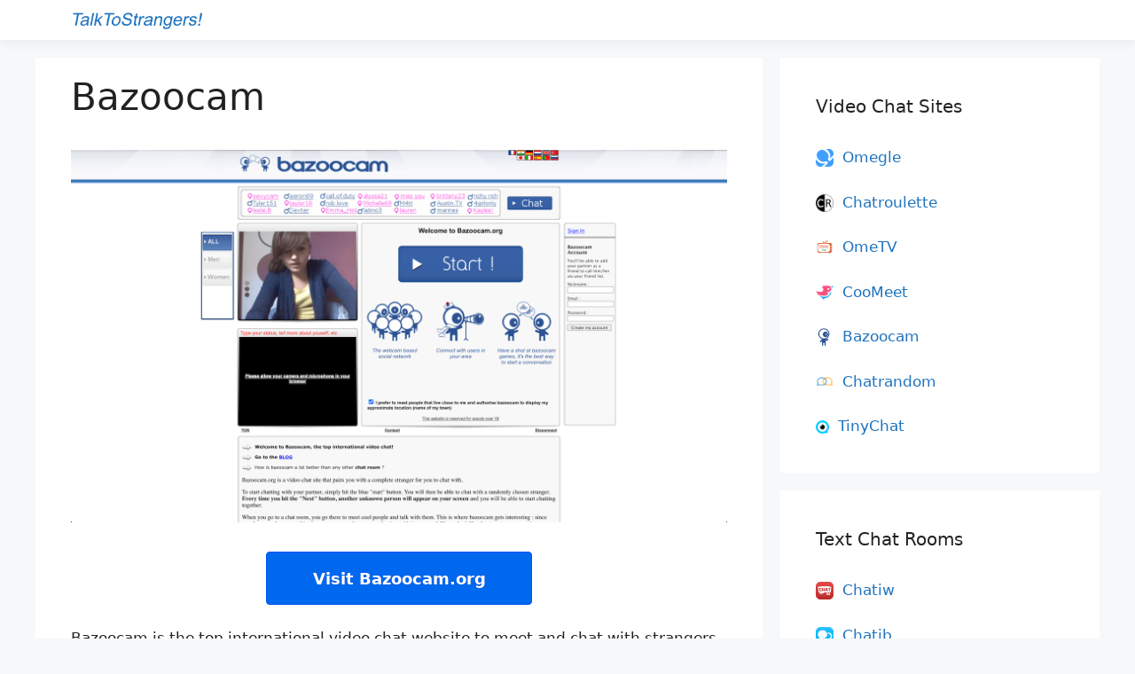

--- FILE ---
content_type: text/html; charset=UTF-8
request_url: https://talktostrangers.uno/bazoocam/
body_size: 12324
content:
<!DOCTYPE html>
<html lang="en-US">
<head>
	<meta charset="UTF-8">
	<meta name='robots' content='index, follow, max-image-preview:large, max-snippet:-1, max-video-preview:-1' />
<meta name="viewport" content="width=device-width, initial-scale=1">
	<!-- This site is optimized with the Yoast SEO plugin v22.6 - https://yoast.com/wordpress/plugins/seo/ -->
	<title>Bazoocam - Talk to Strangers</title>
	<meta name="description" content="Bazoocam is the top international video chat website to meet and chat with strangers that live close to you. It is 100% free and doesn&#039;t require registration." />
	<link rel="canonical" href="https://talktostrangers.uno/bazoocam/" />
	<meta property="og:locale" content="en_US" />
	<meta property="og:type" content="article" />
	<meta property="og:title" content="Bazoocam - Talk to Strangers" />
	<meta property="og:description" content="Bazoocam is the top international video chat website to meet and chat with strangers that live close to you. It is 100% free and doesn&#039;t require registration." />
	<meta property="og:url" content="https://talktostrangers.uno/bazoocam/" />
	<meta property="og:site_name" content="Talk to Strangers" />
	<meta property="article:modified_time" content="2023-06-06T19:50:25+00:00" />
	<meta property="og:image" content="http://talktostrangers.uno/wp-content/uploads/2020/08/Bazoocam.png" />
	<meta name="twitter:card" content="summary_large_image" />
	<meta name="twitter:label1" content="Est. reading time" />
	<meta name="twitter:data1" content="3 minutes" />
	<script type="application/ld+json" class="yoast-schema-graph">{"@context":"https://schema.org","@graph":[{"@type":"WebPage","@id":"https://talktostrangers.uno/bazoocam/","url":"https://talktostrangers.uno/bazoocam/","name":"Bazoocam - Talk to Strangers","isPartOf":{"@id":"https://talktostrangers.uno/#website"},"primaryImageOfPage":{"@id":"https://talktostrangers.uno/bazoocam/#primaryimage"},"image":{"@id":"https://talktostrangers.uno/bazoocam/#primaryimage"},"thumbnailUrl":"http://talktostrangers.uno/wp-content/uploads/2020/08/Bazoocam.png","datePublished":"2023-04-10T17:36:36+00:00","dateModified":"2023-06-06T19:50:25+00:00","description":"Bazoocam is the top international video chat website to meet and chat with strangers that live close to you. It is 100% free and doesn't require registration.","breadcrumb":{"@id":"https://talktostrangers.uno/bazoocam/#breadcrumb"},"inLanguage":"en-US","potentialAction":[{"@type":"ReadAction","target":["https://talktostrangers.uno/bazoocam/"]}]},{"@type":"ImageObject","inLanguage":"en-US","@id":"https://talktostrangers.uno/bazoocam/#primaryimage","url":"https://talktostrangers.uno/wp-content/uploads/2020/08/Bazoocam.png","contentUrl":"https://talktostrangers.uno/wp-content/uploads/2020/08/Bazoocam.png","width":1500,"height":852},{"@type":"BreadcrumbList","@id":"https://talktostrangers.uno/bazoocam/#breadcrumb","itemListElement":[{"@type":"ListItem","position":1,"name":"Home","item":"https://talktostrangers.uno/"},{"@type":"ListItem","position":2,"name":"Bazoocam"}]},{"@type":"WebSite","@id":"https://talktostrangers.uno/#website","url":"https://talktostrangers.uno/","name":"Talk to Strangers","description":"","publisher":{"@id":"https://talktostrangers.uno/#organization"},"potentialAction":[{"@type":"SearchAction","target":{"@type":"EntryPoint","urlTemplate":"https://talktostrangers.uno/?s={search_term_string}"},"query-input":"required name=search_term_string"}],"inLanguage":"en-US"},{"@type":"Organization","@id":"https://talktostrangers.uno/#organization","name":"Talk to Strangers","url":"https://talktostrangers.uno/","logo":{"@type":"ImageObject","inLanguage":"en-US","@id":"https://talktostrangers.uno/#/schema/logo/image/","url":"https://talktostrangers.uno/wp-content/uploads/2023/08/Talk-To-Strangers.png","contentUrl":"https://talktostrangers.uno/wp-content/uploads/2023/08/Talk-To-Strangers.png","width":"946","height":"122","caption":"Talk to Strangers"},"image":{"@id":"https://talktostrangers.uno/#/schema/logo/image/"}}]}</script>
	<!-- / Yoast SEO plugin. -->


<link rel="alternate" type="application/rss+xml" title="Talk to Strangers &raquo; Feed" href="https://talktostrangers.uno/feed/" />
<link rel="alternate" type="application/rss+xml" title="Talk to Strangers &raquo; Comments Feed" href="https://talktostrangers.uno/comments/feed/" />
<script>
window._wpemojiSettings = {"baseUrl":"https:\/\/s.w.org\/images\/core\/emoji\/14.0.0\/72x72\/","ext":".png","svgUrl":"https:\/\/s.w.org\/images\/core\/emoji\/14.0.0\/svg\/","svgExt":".svg","source":{"concatemoji":"https:\/\/talktostrangers.uno\/wp-includes\/js\/wp-emoji-release.min.js?ver=6.3.7"}};
/*! This file is auto-generated */
!function(i,n){var o,s,e;function c(e){try{var t={supportTests:e,timestamp:(new Date).valueOf()};sessionStorage.setItem(o,JSON.stringify(t))}catch(e){}}function p(e,t,n){e.clearRect(0,0,e.canvas.width,e.canvas.height),e.fillText(t,0,0);var t=new Uint32Array(e.getImageData(0,0,e.canvas.width,e.canvas.height).data),r=(e.clearRect(0,0,e.canvas.width,e.canvas.height),e.fillText(n,0,0),new Uint32Array(e.getImageData(0,0,e.canvas.width,e.canvas.height).data));return t.every(function(e,t){return e===r[t]})}function u(e,t,n){switch(t){case"flag":return n(e,"\ud83c\udff3\ufe0f\u200d\u26a7\ufe0f","\ud83c\udff3\ufe0f\u200b\u26a7\ufe0f")?!1:!n(e,"\ud83c\uddfa\ud83c\uddf3","\ud83c\uddfa\u200b\ud83c\uddf3")&&!n(e,"\ud83c\udff4\udb40\udc67\udb40\udc62\udb40\udc65\udb40\udc6e\udb40\udc67\udb40\udc7f","\ud83c\udff4\u200b\udb40\udc67\u200b\udb40\udc62\u200b\udb40\udc65\u200b\udb40\udc6e\u200b\udb40\udc67\u200b\udb40\udc7f");case"emoji":return!n(e,"\ud83e\udef1\ud83c\udffb\u200d\ud83e\udef2\ud83c\udfff","\ud83e\udef1\ud83c\udffb\u200b\ud83e\udef2\ud83c\udfff")}return!1}function f(e,t,n){var r="undefined"!=typeof WorkerGlobalScope&&self instanceof WorkerGlobalScope?new OffscreenCanvas(300,150):i.createElement("canvas"),a=r.getContext("2d",{willReadFrequently:!0}),o=(a.textBaseline="top",a.font="600 32px Arial",{});return e.forEach(function(e){o[e]=t(a,e,n)}),o}function t(e){var t=i.createElement("script");t.src=e,t.defer=!0,i.head.appendChild(t)}"undefined"!=typeof Promise&&(o="wpEmojiSettingsSupports",s=["flag","emoji"],n.supports={everything:!0,everythingExceptFlag:!0},e=new Promise(function(e){i.addEventListener("DOMContentLoaded",e,{once:!0})}),new Promise(function(t){var n=function(){try{var e=JSON.parse(sessionStorage.getItem(o));if("object"==typeof e&&"number"==typeof e.timestamp&&(new Date).valueOf()<e.timestamp+604800&&"object"==typeof e.supportTests)return e.supportTests}catch(e){}return null}();if(!n){if("undefined"!=typeof Worker&&"undefined"!=typeof OffscreenCanvas&&"undefined"!=typeof URL&&URL.createObjectURL&&"undefined"!=typeof Blob)try{var e="postMessage("+f.toString()+"("+[JSON.stringify(s),u.toString(),p.toString()].join(",")+"));",r=new Blob([e],{type:"text/javascript"}),a=new Worker(URL.createObjectURL(r),{name:"wpTestEmojiSupports"});return void(a.onmessage=function(e){c(n=e.data),a.terminate(),t(n)})}catch(e){}c(n=f(s,u,p))}t(n)}).then(function(e){for(var t in e)n.supports[t]=e[t],n.supports.everything=n.supports.everything&&n.supports[t],"flag"!==t&&(n.supports.everythingExceptFlag=n.supports.everythingExceptFlag&&n.supports[t]);n.supports.everythingExceptFlag=n.supports.everythingExceptFlag&&!n.supports.flag,n.DOMReady=!1,n.readyCallback=function(){n.DOMReady=!0}}).then(function(){return e}).then(function(){var e;n.supports.everything||(n.readyCallback(),(e=n.source||{}).concatemoji?t(e.concatemoji):e.wpemoji&&e.twemoji&&(t(e.twemoji),t(e.wpemoji)))}))}((window,document),window._wpemojiSettings);
</script>
<style>
img.wp-smiley,
img.emoji {
	display: inline !important;
	border: none !important;
	box-shadow: none !important;
	height: 1em !important;
	width: 1em !important;
	margin: 0 0.07em !important;
	vertical-align: -0.1em !important;
	background: none !important;
	padding: 0 !important;
}
</style>
	<link rel='stylesheet' id='wp-block-library-css' href='https://talktostrangers.uno/wp-includes/css/dist/block-library/style.min.css?ver=6.3.7' media='all' />
<style id='classic-theme-styles-inline-css'>
/*! This file is auto-generated */
.wp-block-button__link{color:#fff;background-color:#32373c;border-radius:9999px;box-shadow:none;text-decoration:none;padding:calc(.667em + 2px) calc(1.333em + 2px);font-size:1.125em}.wp-block-file__button{background:#32373c;color:#fff;text-decoration:none}
</style>
<style id='global-styles-inline-css'>
body{--wp--preset--color--black: #000000;--wp--preset--color--cyan-bluish-gray: #abb8c3;--wp--preset--color--white: #ffffff;--wp--preset--color--pale-pink: #f78da7;--wp--preset--color--vivid-red: #cf2e2e;--wp--preset--color--luminous-vivid-orange: #ff6900;--wp--preset--color--luminous-vivid-amber: #fcb900;--wp--preset--color--light-green-cyan: #7bdcb5;--wp--preset--color--vivid-green-cyan: #00d084;--wp--preset--color--pale-cyan-blue: #8ed1fc;--wp--preset--color--vivid-cyan-blue: #0693e3;--wp--preset--color--vivid-purple: #9b51e0;--wp--preset--color--contrast: var(--contrast);--wp--preset--color--contrast-2: var(--contrast-2);--wp--preset--color--contrast-3: var(--contrast-3);--wp--preset--color--base: var(--base);--wp--preset--color--base-2: var(--base-2);--wp--preset--color--base-3: var(--base-3);--wp--preset--color--accent: var(--accent);--wp--preset--gradient--vivid-cyan-blue-to-vivid-purple: linear-gradient(135deg,rgba(6,147,227,1) 0%,rgb(155,81,224) 100%);--wp--preset--gradient--light-green-cyan-to-vivid-green-cyan: linear-gradient(135deg,rgb(122,220,180) 0%,rgb(0,208,130) 100%);--wp--preset--gradient--luminous-vivid-amber-to-luminous-vivid-orange: linear-gradient(135deg,rgba(252,185,0,1) 0%,rgba(255,105,0,1) 100%);--wp--preset--gradient--luminous-vivid-orange-to-vivid-red: linear-gradient(135deg,rgba(255,105,0,1) 0%,rgb(207,46,46) 100%);--wp--preset--gradient--very-light-gray-to-cyan-bluish-gray: linear-gradient(135deg,rgb(238,238,238) 0%,rgb(169,184,195) 100%);--wp--preset--gradient--cool-to-warm-spectrum: linear-gradient(135deg,rgb(74,234,220) 0%,rgb(151,120,209) 20%,rgb(207,42,186) 40%,rgb(238,44,130) 60%,rgb(251,105,98) 80%,rgb(254,248,76) 100%);--wp--preset--gradient--blush-light-purple: linear-gradient(135deg,rgb(255,206,236) 0%,rgb(152,150,240) 100%);--wp--preset--gradient--blush-bordeaux: linear-gradient(135deg,rgb(254,205,165) 0%,rgb(254,45,45) 50%,rgb(107,0,62) 100%);--wp--preset--gradient--luminous-dusk: linear-gradient(135deg,rgb(255,203,112) 0%,rgb(199,81,192) 50%,rgb(65,88,208) 100%);--wp--preset--gradient--pale-ocean: linear-gradient(135deg,rgb(255,245,203) 0%,rgb(182,227,212) 50%,rgb(51,167,181) 100%);--wp--preset--gradient--electric-grass: linear-gradient(135deg,rgb(202,248,128) 0%,rgb(113,206,126) 100%);--wp--preset--gradient--midnight: linear-gradient(135deg,rgb(2,3,129) 0%,rgb(40,116,252) 100%);--wp--preset--font-size--small: 13px;--wp--preset--font-size--medium: 20px;--wp--preset--font-size--large: 36px;--wp--preset--font-size--x-large: 42px;--wp--preset--spacing--20: 0.44rem;--wp--preset--spacing--30: 0.67rem;--wp--preset--spacing--40: 1rem;--wp--preset--spacing--50: 1.5rem;--wp--preset--spacing--60: 2.25rem;--wp--preset--spacing--70: 3.38rem;--wp--preset--spacing--80: 5.06rem;--wp--preset--shadow--natural: 6px 6px 9px rgba(0, 0, 0, 0.2);--wp--preset--shadow--deep: 12px 12px 50px rgba(0, 0, 0, 0.4);--wp--preset--shadow--sharp: 6px 6px 0px rgba(0, 0, 0, 0.2);--wp--preset--shadow--outlined: 6px 6px 0px -3px rgba(255, 255, 255, 1), 6px 6px rgba(0, 0, 0, 1);--wp--preset--shadow--crisp: 6px 6px 0px rgba(0, 0, 0, 1);}:where(.is-layout-flex){gap: 0.5em;}:where(.is-layout-grid){gap: 0.5em;}body .is-layout-flow > .alignleft{float: left;margin-inline-start: 0;margin-inline-end: 2em;}body .is-layout-flow > .alignright{float: right;margin-inline-start: 2em;margin-inline-end: 0;}body .is-layout-flow > .aligncenter{margin-left: auto !important;margin-right: auto !important;}body .is-layout-constrained > .alignleft{float: left;margin-inline-start: 0;margin-inline-end: 2em;}body .is-layout-constrained > .alignright{float: right;margin-inline-start: 2em;margin-inline-end: 0;}body .is-layout-constrained > .aligncenter{margin-left: auto !important;margin-right: auto !important;}body .is-layout-constrained > :where(:not(.alignleft):not(.alignright):not(.alignfull)){max-width: var(--wp--style--global--content-size);margin-left: auto !important;margin-right: auto !important;}body .is-layout-constrained > .alignwide{max-width: var(--wp--style--global--wide-size);}body .is-layout-flex{display: flex;}body .is-layout-flex{flex-wrap: wrap;align-items: center;}body .is-layout-flex > *{margin: 0;}body .is-layout-grid{display: grid;}body .is-layout-grid > *{margin: 0;}:where(.wp-block-columns.is-layout-flex){gap: 2em;}:where(.wp-block-columns.is-layout-grid){gap: 2em;}:where(.wp-block-post-template.is-layout-flex){gap: 1.25em;}:where(.wp-block-post-template.is-layout-grid){gap: 1.25em;}.has-black-color{color: var(--wp--preset--color--black) !important;}.has-cyan-bluish-gray-color{color: var(--wp--preset--color--cyan-bluish-gray) !important;}.has-white-color{color: var(--wp--preset--color--white) !important;}.has-pale-pink-color{color: var(--wp--preset--color--pale-pink) !important;}.has-vivid-red-color{color: var(--wp--preset--color--vivid-red) !important;}.has-luminous-vivid-orange-color{color: var(--wp--preset--color--luminous-vivid-orange) !important;}.has-luminous-vivid-amber-color{color: var(--wp--preset--color--luminous-vivid-amber) !important;}.has-light-green-cyan-color{color: var(--wp--preset--color--light-green-cyan) !important;}.has-vivid-green-cyan-color{color: var(--wp--preset--color--vivid-green-cyan) !important;}.has-pale-cyan-blue-color{color: var(--wp--preset--color--pale-cyan-blue) !important;}.has-vivid-cyan-blue-color{color: var(--wp--preset--color--vivid-cyan-blue) !important;}.has-vivid-purple-color{color: var(--wp--preset--color--vivid-purple) !important;}.has-black-background-color{background-color: var(--wp--preset--color--black) !important;}.has-cyan-bluish-gray-background-color{background-color: var(--wp--preset--color--cyan-bluish-gray) !important;}.has-white-background-color{background-color: var(--wp--preset--color--white) !important;}.has-pale-pink-background-color{background-color: var(--wp--preset--color--pale-pink) !important;}.has-vivid-red-background-color{background-color: var(--wp--preset--color--vivid-red) !important;}.has-luminous-vivid-orange-background-color{background-color: var(--wp--preset--color--luminous-vivid-orange) !important;}.has-luminous-vivid-amber-background-color{background-color: var(--wp--preset--color--luminous-vivid-amber) !important;}.has-light-green-cyan-background-color{background-color: var(--wp--preset--color--light-green-cyan) !important;}.has-vivid-green-cyan-background-color{background-color: var(--wp--preset--color--vivid-green-cyan) !important;}.has-pale-cyan-blue-background-color{background-color: var(--wp--preset--color--pale-cyan-blue) !important;}.has-vivid-cyan-blue-background-color{background-color: var(--wp--preset--color--vivid-cyan-blue) !important;}.has-vivid-purple-background-color{background-color: var(--wp--preset--color--vivid-purple) !important;}.has-black-border-color{border-color: var(--wp--preset--color--black) !important;}.has-cyan-bluish-gray-border-color{border-color: var(--wp--preset--color--cyan-bluish-gray) !important;}.has-white-border-color{border-color: var(--wp--preset--color--white) !important;}.has-pale-pink-border-color{border-color: var(--wp--preset--color--pale-pink) !important;}.has-vivid-red-border-color{border-color: var(--wp--preset--color--vivid-red) !important;}.has-luminous-vivid-orange-border-color{border-color: var(--wp--preset--color--luminous-vivid-orange) !important;}.has-luminous-vivid-amber-border-color{border-color: var(--wp--preset--color--luminous-vivid-amber) !important;}.has-light-green-cyan-border-color{border-color: var(--wp--preset--color--light-green-cyan) !important;}.has-vivid-green-cyan-border-color{border-color: var(--wp--preset--color--vivid-green-cyan) !important;}.has-pale-cyan-blue-border-color{border-color: var(--wp--preset--color--pale-cyan-blue) !important;}.has-vivid-cyan-blue-border-color{border-color: var(--wp--preset--color--vivid-cyan-blue) !important;}.has-vivid-purple-border-color{border-color: var(--wp--preset--color--vivid-purple) !important;}.has-vivid-cyan-blue-to-vivid-purple-gradient-background{background: var(--wp--preset--gradient--vivid-cyan-blue-to-vivid-purple) !important;}.has-light-green-cyan-to-vivid-green-cyan-gradient-background{background: var(--wp--preset--gradient--light-green-cyan-to-vivid-green-cyan) !important;}.has-luminous-vivid-amber-to-luminous-vivid-orange-gradient-background{background: var(--wp--preset--gradient--luminous-vivid-amber-to-luminous-vivid-orange) !important;}.has-luminous-vivid-orange-to-vivid-red-gradient-background{background: var(--wp--preset--gradient--luminous-vivid-orange-to-vivid-red) !important;}.has-very-light-gray-to-cyan-bluish-gray-gradient-background{background: var(--wp--preset--gradient--very-light-gray-to-cyan-bluish-gray) !important;}.has-cool-to-warm-spectrum-gradient-background{background: var(--wp--preset--gradient--cool-to-warm-spectrum) !important;}.has-blush-light-purple-gradient-background{background: var(--wp--preset--gradient--blush-light-purple) !important;}.has-blush-bordeaux-gradient-background{background: var(--wp--preset--gradient--blush-bordeaux) !important;}.has-luminous-dusk-gradient-background{background: var(--wp--preset--gradient--luminous-dusk) !important;}.has-pale-ocean-gradient-background{background: var(--wp--preset--gradient--pale-ocean) !important;}.has-electric-grass-gradient-background{background: var(--wp--preset--gradient--electric-grass) !important;}.has-midnight-gradient-background{background: var(--wp--preset--gradient--midnight) !important;}.has-small-font-size{font-size: var(--wp--preset--font-size--small) !important;}.has-medium-font-size{font-size: var(--wp--preset--font-size--medium) !important;}.has-large-font-size{font-size: var(--wp--preset--font-size--large) !important;}.has-x-large-font-size{font-size: var(--wp--preset--font-size--x-large) !important;}
.wp-block-navigation a:where(:not(.wp-element-button)){color: inherit;}
:where(.wp-block-post-template.is-layout-flex){gap: 1.25em;}:where(.wp-block-post-template.is-layout-grid){gap: 1.25em;}
:where(.wp-block-columns.is-layout-flex){gap: 2em;}:where(.wp-block-columns.is-layout-grid){gap: 2em;}
.wp-block-pullquote{font-size: 1.5em;line-height: 1.6;}
</style>
<link rel='stylesheet' id='dashicons-css' href='https://talktostrangers.uno/wp-includes/css/dashicons.min.css?ver=6.3.7' media='all' />
<link rel='stylesheet' id='admin-bar-css' href='https://talktostrangers.uno/wp-includes/css/admin-bar.min.css?ver=6.3.7' media='all' />
<style id='admin-bar-inline-css'>

    /* Hide CanvasJS credits for P404 charts specifically */
    #p404RedirectChart .canvasjs-chart-credit {
        display: none !important;
    }
    
    #p404RedirectChart canvas {
        border-radius: 6px;
    }

    .p404-redirect-adminbar-weekly-title {
        font-weight: bold;
        font-size: 14px;
        color: #fff;
        margin-bottom: 6px;
    }

    #wpadminbar #wp-admin-bar-p404_free_top_button .ab-icon:before {
        content: "\f103";
        color: #dc3545;
        top: 3px;
    }
    
    #wp-admin-bar-p404_free_top_button .ab-item {
        min-width: 80px !important;
        padding: 0px !important;
    }
    
    /* Ensure proper positioning and z-index for P404 dropdown */
    .p404-redirect-adminbar-dropdown-wrap { 
        min-width: 0; 
        padding: 0;
        position: static !important;
    }
    
    #wpadminbar #wp-admin-bar-p404_free_top_button_dropdown {
        position: static !important;
    }
    
    #wpadminbar #wp-admin-bar-p404_free_top_button_dropdown .ab-item {
        padding: 0 !important;
        margin: 0 !important;
    }
    
    .p404-redirect-dropdown-container {
        min-width: 340px;
        padding: 18px 18px 12px 18px;
        background: #23282d !important;
        color: #fff;
        border-radius: 12px;
        box-shadow: 0 8px 32px rgba(0,0,0,0.25);
        margin-top: 10px;
        position: relative !important;
        z-index: 999999 !important;
        display: block !important;
        border: 1px solid #444;
    }
    
    /* Ensure P404 dropdown appears on hover */
    #wpadminbar #wp-admin-bar-p404_free_top_button .p404-redirect-dropdown-container { 
        display: none !important;
    }
    
    #wpadminbar #wp-admin-bar-p404_free_top_button:hover .p404-redirect-dropdown-container { 
        display: block !important;
    }
    
    #wpadminbar #wp-admin-bar-p404_free_top_button:hover #wp-admin-bar-p404_free_top_button_dropdown .p404-redirect-dropdown-container {
        display: block !important;
    }
    
    .p404-redirect-card {
        background: #2c3338;
        border-radius: 8px;
        padding: 18px 18px 12px 18px;
        box-shadow: 0 2px 8px rgba(0,0,0,0.07);
        display: flex;
        flex-direction: column;
        align-items: flex-start;
        border: 1px solid #444;
    }
    
    .p404-redirect-btn {
        display: inline-block;
        background: #dc3545;
        color: #fff !important;
        font-weight: bold;
        padding: 5px 22px;
        border-radius: 8px;
        text-decoration: none;
        font-size: 17px;
        transition: background 0.2s, box-shadow 0.2s;
        margin-top: 8px;
        box-shadow: 0 2px 8px rgba(220,53,69,0.15);
        text-align: center;
        line-height: 1.6;
    }
    
    .p404-redirect-btn:hover {
        background: #c82333;
        color: #fff !important;
        box-shadow: 0 4px 16px rgba(220,53,69,0.25);
    }
    
    /* Prevent conflicts with other admin bar dropdowns */
    #wpadminbar .ab-top-menu > li:hover > .ab-item,
    #wpadminbar .ab-top-menu > li.hover > .ab-item {
        z-index: auto;
    }
    
    #wpadminbar #wp-admin-bar-p404_free_top_button:hover > .ab-item {
        z-index: 999998 !important;
    }
    
</style>
<link rel='stylesheet' id='kk-star-ratings-css' href='https://talktostrangers.uno/wp-content/plugins/kk-star-ratings/src/core/public/css/kk-star-ratings.min.css?ver=5.4.10.3' media='all' />
<link rel='stylesheet' id='generate-widget-areas-css' href='https://talktostrangers.uno/wp-content/themes/generatepress/assets/css/components/widget-areas.min.css?ver=3.3.0' media='all' />
<link rel='stylesheet' id='generate-style-css' href='https://talktostrangers.uno/wp-content/themes/generatepress/assets/css/main.min.css?ver=3.3.0' media='all' />
<style id='generate-style-inline-css'>
body{background-color:var(--base-2);color:var(--contrast);}a{color:var(--accent);}a{text-decoration:underline;}.entry-title a, .site-branding a, a.button, .wp-block-button__link, .main-navigation a{text-decoration:none;}a:hover, a:focus, a:active{color:var(--contrast);}.wp-block-group__inner-container{max-width:1200px;margin-left:auto;margin-right:auto;}.site-header .header-image{width:150px;}:root{--contrast:#222222;--contrast-2:#575760;--contrast-3:#b2b2be;--base:#f0f0f0;--base-2:#f7f8f9;--base-3:#ffffff;--accent:#1e73be;}:root .has-contrast-color{color:var(--contrast);}:root .has-contrast-background-color{background-color:var(--contrast);}:root .has-contrast-2-color{color:var(--contrast-2);}:root .has-contrast-2-background-color{background-color:var(--contrast-2);}:root .has-contrast-3-color{color:var(--contrast-3);}:root .has-contrast-3-background-color{background-color:var(--contrast-3);}:root .has-base-color{color:var(--base);}:root .has-base-background-color{background-color:var(--base);}:root .has-base-2-color{color:var(--base-2);}:root .has-base-2-background-color{background-color:var(--base-2);}:root .has-base-3-color{color:var(--base-3);}:root .has-base-3-background-color{background-color:var(--base-3);}:root .has-accent-color{color:var(--accent);}:root .has-accent-background-color{background-color:var(--accent);}a{text-decoration:none;}.main-title{font-weight:normal;font-size:21px;}.top-bar{background-color:#636363;color:#ffffff;}.top-bar a{color:#ffffff;}.top-bar a:hover{color:#303030;}.site-header{background-color:var(--base-3);}.main-title a,.main-title a:hover{color:var(--contrast);}.site-description{color:var(--contrast-2);}.mobile-menu-control-wrapper .menu-toggle,.mobile-menu-control-wrapper .menu-toggle:hover,.mobile-menu-control-wrapper .menu-toggle:focus,.has-inline-mobile-toggle #site-navigation.toggled{background-color:rgba(0, 0, 0, 0.02);}.main-navigation,.main-navigation ul ul{background-color:var(--base-3);}.main-navigation .main-nav ul li a, .main-navigation .menu-toggle, .main-navigation .menu-bar-items{color:var(--contrast);}.main-navigation .main-nav ul li:not([class*="current-menu-"]):hover > a, .main-navigation .main-nav ul li:not([class*="current-menu-"]):focus > a, .main-navigation .main-nav ul li.sfHover:not([class*="current-menu-"]) > a, .main-navigation .menu-bar-item:hover > a, .main-navigation .menu-bar-item.sfHover > a{color:var(--accent);}button.menu-toggle:hover,button.menu-toggle:focus{color:var(--contrast);}.main-navigation .main-nav ul li[class*="current-menu-"] > a{color:var(--accent);}.navigation-search input[type="search"],.navigation-search input[type="search"]:active, .navigation-search input[type="search"]:focus, .main-navigation .main-nav ul li.search-item.active > a, .main-navigation .menu-bar-items .search-item.active > a{color:var(--accent);}.main-navigation ul ul{background-color:var(--base);}.separate-containers .inside-article, .separate-containers .comments-area, .separate-containers .page-header, .one-container .container, .separate-containers .paging-navigation, .inside-page-header{background-color:var(--base-3);}.entry-title a{color:var(--contrast);}.entry-title a:hover{color:var(--contrast-2);}.entry-meta{color:var(--contrast-2);}.sidebar .widget{background-color:var(--base-3);}.footer-widgets{background-color:var(--base-3);}.site-info{background-color:var(--base-3);}input[type="text"],input[type="email"],input[type="url"],input[type="password"],input[type="search"],input[type="tel"],input[type="number"],textarea,select{color:var(--contrast);background-color:var(--base-2);border-color:var(--base);}input[type="text"]:focus,input[type="email"]:focus,input[type="url"]:focus,input[type="password"]:focus,input[type="search"]:focus,input[type="tel"]:focus,input[type="number"]:focus,textarea:focus,select:focus{color:var(--contrast);background-color:var(--base-2);border-color:var(--contrast-3);}button,html input[type="button"],input[type="reset"],input[type="submit"],a.button,a.wp-block-button__link:not(.has-background){color:#ffffff;background-color:#55555e;}button:hover,html input[type="button"]:hover,input[type="reset"]:hover,input[type="submit"]:hover,a.button:hover,button:focus,html input[type="button"]:focus,input[type="reset"]:focus,input[type="submit"]:focus,a.button:focus,a.wp-block-button__link:not(.has-background):active,a.wp-block-button__link:not(.has-background):focus,a.wp-block-button__link:not(.has-background):hover{color:#ffffff;background-color:#3f4047;}a.generate-back-to-top{background-color:rgba( 0,0,0,0.4 );color:#ffffff;}a.generate-back-to-top:hover,a.generate-back-to-top:focus{background-color:rgba( 0,0,0,0.6 );color:#ffffff;}:root{--gp-search-modal-bg-color:var(--base-3);--gp-search-modal-text-color:var(--contrast);--gp-search-modal-overlay-bg-color:rgba(0,0,0,0.2);}@media (max-width: 768px){.main-navigation .menu-bar-item:hover > a, .main-navigation .menu-bar-item.sfHover > a{background:none;color:var(--contrast);}}.inside-header{padding:10px 40px 10px 40px;}.nav-below-header .main-navigation .inside-navigation.grid-container, .nav-above-header .main-navigation .inside-navigation.grid-container{padding:0px 20px 0px 20px;}.separate-containers .inside-article, .separate-containers .comments-area, .separate-containers .page-header, .separate-containers .paging-navigation, .one-container .site-content, .inside-page-header{padding:20px 40px 40px 40px;}.site-main .wp-block-group__inner-container{padding:20px 40px 40px 40px;}.separate-containers .paging-navigation{padding-top:20px;padding-bottom:20px;}.entry-content .alignwide, body:not(.no-sidebar) .entry-content .alignfull{margin-left:-40px;width:calc(100% + 80px);max-width:calc(100% + 80px);}.rtl .menu-item-has-children .dropdown-menu-toggle{padding-left:20px;}.rtl .main-navigation .main-nav ul li.menu-item-has-children > a{padding-right:20px;}@media (max-width:768px){.separate-containers .inside-article, .separate-containers .comments-area, .separate-containers .page-header, .separate-containers .paging-navigation, .one-container .site-content, .inside-page-header{padding:30px;}.site-main .wp-block-group__inner-container{padding:30px;}.inside-top-bar{padding-right:30px;padding-left:30px;}.inside-header{padding-right:30px;padding-left:30px;}.widget-area .widget{padding-top:30px;padding-right:30px;padding-bottom:30px;padding-left:30px;}.footer-widgets-container{padding-top:30px;padding-right:30px;padding-bottom:30px;padding-left:30px;}.inside-site-info{padding-right:30px;padding-left:30px;}.entry-content .alignwide, body:not(.no-sidebar) .entry-content .alignfull{margin-left:-30px;width:calc(100% + 60px);max-width:calc(100% + 60px);}.one-container .site-main .paging-navigation{margin-bottom:20px;}}/* End cached CSS */.is-right-sidebar{width:30%;}.is-left-sidebar{width:30%;}.site-content .content-area{width:70%;}@media (max-width: 768px){.main-navigation .menu-toggle,.sidebar-nav-mobile:not(#sticky-placeholder){display:block;}.main-navigation ul,.gen-sidebar-nav,.main-navigation:not(.slideout-navigation):not(.toggled) .main-nav > ul,.has-inline-mobile-toggle #site-navigation .inside-navigation > *:not(.navigation-search):not(.main-nav){display:none;}.nav-align-right .inside-navigation,.nav-align-center .inside-navigation{justify-content:space-between;}}
.elementor-template-full-width .site-content{display:block;}
.dynamic-author-image-rounded{border-radius:100%;}.dynamic-featured-image, .dynamic-author-image{vertical-align:middle;}.one-container.blog .dynamic-content-template:not(:last-child), .one-container.archive .dynamic-content-template:not(:last-child){padding-bottom:0px;}.dynamic-entry-excerpt > p:last-child{margin-bottom:0px;}
</style>
<link rel='stylesheet' id='recent-posts-widget-with-thumbnails-public-style-css' href='https://talktostrangers.uno/wp-content/plugins/recent-posts-widget-with-thumbnails/public.css?ver=7.1.1' media='all' />
<link rel='stylesheet' id='tablepress-default-css' href='https://talktostrangers.uno/wp-content/plugins/tablepress/css/build/default.css?ver=2.1.7' media='all' />
<link rel="https://api.w.org/" href="https://talktostrangers.uno/wp-json/" /><link rel="alternate" type="application/json" href="https://talktostrangers.uno/wp-json/wp/v2/pages/456" /><link rel="EditURI" type="application/rsd+xml" title="RSD" href="https://talktostrangers.uno/xmlrpc.php?rsd" />
<meta name="generator" content="WordPress 6.3.7" />
<link rel='shortlink' href='https://talktostrangers.uno/?p=456' />
<link rel="alternate" type="application/json+oembed" href="https://talktostrangers.uno/wp-json/oembed/1.0/embed?url=https%3A%2F%2Ftalktostrangers.uno%2Fbazoocam%2F" />
<link rel="alternate" type="text/xml+oembed" href="https://talktostrangers.uno/wp-json/oembed/1.0/embed?url=https%3A%2F%2Ftalktostrangers.uno%2Fbazoocam%2F&#038;format=xml" />
          <style>
          .has-post-thumbnail img.wp-post-image, 
          .attachment-twentyseventeen-featured-image.wp-post-image { display: none !important; }          
          </style><script type="application/ld+json">{
    "@context": "https://schema.org/",
    "@type": "CreativeWorkSeries",
    "name": "Bazoocam",
    "aggregateRating": {
        "@type": "AggregateRating",
        "ratingValue": "4.3",
        "bestRating": "5",
        "ratingCount": "40"
    }
}</script><meta name="generator" content="Elementor 3.27.7; features: additional_custom_breakpoints; settings: css_print_method-external, google_font-enabled, font_display-auto">
			<style>
				.e-con.e-parent:nth-of-type(n+4):not(.e-lazyloaded):not(.e-no-lazyload),
				.e-con.e-parent:nth-of-type(n+4):not(.e-lazyloaded):not(.e-no-lazyload) * {
					background-image: none !important;
				}
				@media screen and (max-height: 1024px) {
					.e-con.e-parent:nth-of-type(n+3):not(.e-lazyloaded):not(.e-no-lazyload),
					.e-con.e-parent:nth-of-type(n+3):not(.e-lazyloaded):not(.e-no-lazyload) * {
						background-image: none !important;
					}
				}
				@media screen and (max-height: 640px) {
					.e-con.e-parent:nth-of-type(n+2):not(.e-lazyloaded):not(.e-no-lazyload),
					.e-con.e-parent:nth-of-type(n+2):not(.e-lazyloaded):not(.e-no-lazyload) * {
						background-image: none !important;
					}
				}
			</style>
					<style id="wp-custom-css">
			
hr {
    border-bottom-color: rgba(39, 55, 64, 0.1);
    box-sizing: content-box;
    background-color: transparent;
    border: 0;
    border-bottom: solid 1px rgba(39,55,64,.1);
    clear: both;
    display: block;
    height: 1px;
    margin: 1rem 0;
}

.maxbutton-1.maxbutton .mb-text {font-size: 18px !important;}

.site-header {

    box-shadow: 0 2px 12px 0 rgb(36 50 66 / 8%);}

.site-info {

    border-top: solid 1px rgba(39,55,64,.09);
}		</style>
		</head>

<body class="page-template-default page page-id-456 wp-custom-logo wp-embed-responsive post-image-below-header post-image-aligned-center sticky-menu-fade right-sidebar nav-below-header separate-containers header-aligned-left dropdown-hover elementor-default elementor-kit-517" itemtype="https://schema.org/WebPage" itemscope>
	<a class="screen-reader-text skip-link" href="#content" title="Skip to content">Skip to content</a>		<header class="site-header" id="masthead" aria-label="Site"  itemtype="https://schema.org/WPHeader" itemscope>
			<div class="inside-header grid-container">
				<div class="site-logo">
					<a href="https://talktostrangers.uno/" rel="home" data-wpel-link="internal">
						<img fetchpriority="high"  class="header-image is-logo-image" alt="Talk to Strangers" src="https://talktostrangers.uno/wp-content/uploads/2023/08/Talk-To-Strangers.png" width="946" height="122" />
					</a>
				</div>			</div>
		</header>
		
	<div class="site grid-container container hfeed" id="page">
				<div class="site-content" id="content">
			
	<div class="content-area" id="primary">
		<main class="site-main" id="main">
			
<article id="post-456" class="post-456 page type-page status-publish" itemtype="https://schema.org/CreativeWork" itemscope>
	<div class="inside-article">
		
			<header class="entry-header" aria-label="Content">
				<h1 class="entry-title" itemprop="headline">Bazoocam</h1>			</header>

			
		<div class="entry-content" itemprop="text">
			<p><img decoding="async" class="alignnone size-full wp-image-457" src="https://talktostrangers.uno/wp-content/uploads/2020/08/Bazoocam.png" alt="" width="1500" height="852" srcset="https://talktostrangers.uno/wp-content/uploads/2020/08/Bazoocam.png 1500w, https://talktostrangers.uno/wp-content/uploads/2020/08/Bazoocam-300x170.png 300w, https://talktostrangers.uno/wp-content/uploads/2020/08/Bazoocam-1024x582.png 1024w, https://talktostrangers.uno/wp-content/uploads/2020/08/Bazoocam-768x436.png 768w" sizes="(max-width: 1500px) 100vw, 1500px" /></p>
<p style="text-align: center;"><a class="maxbutton-1 maxbutton" target="_blank" rel="noopener nofollow external noreferrer" href="https://bazoocam.org/" data-wpel-link="external"><span class='mb-text'>Visit Bazoocam.org</span></a></p>
<p>Bazoocam is the top international video chat website to meet and chat with strangers that live close to you. It is 100% free and doesn&#8217;t require registration. Initiating a chat is very easy and you can start by just setting your nickname and gender. Once you set your username, you can instantly start chatting with other users. The website also lets you create an account in which you add other people as your friends. The website does not allow adult chats as it is clear in their terms and policy and if anyone is found doing any inappropriate activity then he is banned from the website.</p>
<p>Also, Bazoocam claims that there are moderators regularly on the website that look for any inappropriate behavior and the user(s) found breaking the rules will be banned from using the website. A feature that many users will like about Bazoocam is that it lets you choose your preferences and then connect to the users that match your preferences. It connects users on the basis of their location, experiences, and interest which makes it easier to meet other people that are looking for the same thing.</p>
<p>Another great feature that you won&#8217;t probably find elsewhere is that you can connect and chat with people who are in your locality. This is a really useful feature because you get paired with users who are in your locality and if everything works out then you can actually meet them in-person. Games are also a feature that is unique to Bazoocam. You can play games such as Tetris, Tic Tac Toe, and 4 in a row with strangers along with video chatting with them. If you are bored while talking then you can always play different games with strangers to have a fun time.</p>
<p>Unlike some other video chatting platforms that offer more features to paid users and only limited features to free users, Bazoocam is absolutely free. You don&#8217;t need to pay anything for using Bazoocam. You can use it and its features as long as you want to. This is a reason why users prefer Bazoocam over other websites because this website does not even cost you a penny for using it and you can enjoy all the features for free.</p>
<p>To summarize the experience of this website, this is a website where you will enjoy your visit. You can meet people that match your preferences and make friends and also meet lovers. The Bazoocam experience is a sensational one and different from the rest of other websites. There are so many different users to whom you can not only video chat but also text chat and games to make everything even more interesting and these are the unique features that you won&#8217;t find elsewhere.</p>

<table id="tablepress-5" class="tablepress tablepress-id-5">
<thead>
<tr class="row-1 odd">
	<th class="column-1">Information</th><th class="column-2"></th>
</tr>
</thead>
<tbody class="row-hover">
<tr class="row-2 even">
	<td class="column-1">Developer</td><td class="column-2">Bazoocam</td>
</tr>
<tr class="row-3 odd">
	<td class="column-1">Launched</td><td class="column-2">2010</td>
</tr>
<tr class="row-4 even">
	<td class="column-1">Available in</td><td class="column-2">English, Hindi, French, German, Turkish, Japanese, Italian, Spanish, Portuguese, Russian</td>
</tr>
<tr class="row-5 odd">
	<td class="column-1">Registration</td><td class="column-2">Not Required</td>
</tr>
<tr class="row-6 even">
	<td class="column-1">Platform</td><td class="column-2">Web</td>
</tr>
<tr class="row-7 odd">
	<td class="column-1">Type of site</td><td class="column-2">Online chat</td>
</tr>
<tr class="row-8 even">
	<td class="column-1">Ratings</td><td class="column-2">

<div class="kk-star-ratings kksr-shortcode"
    data-payload='{&quot;id&quot;:&quot;456&quot;,&quot;slug&quot;:&quot;default&quot;,&quot;ignore&quot;:&quot;&quot;,&quot;reference&quot;:&quot;shortcode&quot;,&quot;align&quot;:&quot;&quot;,&quot;class&quot;:&quot;&quot;,&quot;count&quot;:&quot;40&quot;,&quot;legendonly&quot;:&quot;&quot;,&quot;readonly&quot;:&quot;&quot;,&quot;score&quot;:&quot;4.3&quot;,&quot;starsonly&quot;:&quot;&quot;,&quot;valign&quot;:&quot;&quot;,&quot;best&quot;:&quot;5&quot;,&quot;gap&quot;:&quot;4&quot;,&quot;greet&quot;:&quot;Rate this&quot;,&quot;legend&quot;:&quot;4.3\/5 - (40 votes)&quot;,&quot;size&quot;:&quot;24&quot;,&quot;title&quot;:&quot;Bazoocam&quot;,&quot;width&quot;:&quot;118.4&quot;,&quot;_legend&quot;:&quot;{score}\/{best} - ({count} {votes})&quot;,&quot;font_factor&quot;:&quot;1.25&quot;}'>
            
<div class="kksr-stars">
    
<div class="kksr-stars-inactive">
            <div class="kksr-star" data-star="1" style="padding-right: 4px">
            

<div class="kksr-icon" style="width: 24px; height: 24px;"></div>
        </div>
            <div class="kksr-star" data-star="2" style="padding-right: 4px">
            

<div class="kksr-icon" style="width: 24px; height: 24px;"></div>
        </div>
            <div class="kksr-star" data-star="3" style="padding-right: 4px">
            

<div class="kksr-icon" style="width: 24px; height: 24px;"></div>
        </div>
            <div class="kksr-star" data-star="4" style="padding-right: 4px">
            

<div class="kksr-icon" style="width: 24px; height: 24px;"></div>
        </div>
            <div class="kksr-star" data-star="5" style="padding-right: 4px">
            

<div class="kksr-icon" style="width: 24px; height: 24px;"></div>
        </div>
    </div>
    
<div class="kksr-stars-active" style="width: 118.4px;">
            <div class="kksr-star" style="padding-right: 4px">
            

<div class="kksr-icon" style="width: 24px; height: 24px;"></div>
        </div>
            <div class="kksr-star" style="padding-right: 4px">
            

<div class="kksr-icon" style="width: 24px; height: 24px;"></div>
        </div>
            <div class="kksr-star" style="padding-right: 4px">
            

<div class="kksr-icon" style="width: 24px; height: 24px;"></div>
        </div>
            <div class="kksr-star" style="padding-right: 4px">
            

<div class="kksr-icon" style="width: 24px; height: 24px;"></div>
        </div>
            <div class="kksr-star" style="padding-right: 4px">
            

<div class="kksr-icon" style="width: 24px; height: 24px;"></div>
        </div>
    </div>
</div>
                

<div class="kksr-legend" style="font-size: 19.2px;">
            4.3/5 - (40 votes)    </div>
    </div>
</td>
</tr>
</tbody>
</table>
<!-- #tablepress-5 from cache -->
		</div>

			</div>
</article>
		</main>
	</div>

	<div class="widget-area sidebar is-right-sidebar" id="right-sidebar">
	<div class="inside-right-sidebar">
		<aside id="text-2" class="widget inner-padding widget_text"><h2 class="widget-title">Video Chat Sites</h2>			<div class="textwidget"><p><img decoding="async" style="border-radius: 5px; margin-top: -10px; margin-right: 5px;" src="https://talktostrangers.uno/wp-content/uploads/2019/11/omegleicon-1.png" width="20px" align="middle" /> <a href="https://talktostrangers.uno/omegle/" data-wpel-link="internal">Omegle</a></p>
<p><img decoding="async" style="border-radius: 5px; margin-top: -10px; margin-right: 5px;" src="https://talktostrangers.uno/wp-content/uploads/2020/08/Chatroulette-2.png" width="20px" align="middle" /> <a href="https://talktostrangers.uno/chatroulette/" data-wpel-link="internal">Chatroulette</a></p>
<p><img decoding="async" style="border-radius: 5px; margin-top: -10px; margin-right: 5px;" src="https://talktostrangers.uno/wp-content/uploads/2020/10/ometv.ico" width="20px" align="middle" /> <a href="https://talktostrangers.uno/ometv/" data-wpel-link="internal">OmeTV</a></p>
<p><img decoding="async" style="border-radius: 5px; margin-top: -10px; margin-right: 5px;" src="https://talktostrangers.uno/wp-content/uploads/2021/01/coomeet.ico" width="20px" align="middle" /> <a href="https://talktostrangers.uno/coomeet/" data-wpel-link="internal">CooMeet</a></p>
<p><img decoding="async" style="border-radius: 5px; margin-top: -10px; margin-right: 5px;" src="https://talktostrangers.uno/wp-content/uploads/2020/08/bazoocam-favicon.png" width="20px" align="middle" /> <a href="https://talktostrangers.uno/bazoocam/" data-wpel-link="internal">Bazoocam</a></p>
<p><img decoding="async" style="border-radius: 5px; margin-top: -10px; margin-right: 5px;" src="https://talktostrangers.uno/wp-content/uploads/2020/08/chatrandom-favicon-1-copy-1.png" width="20px" align="middle" /> <a href="https://talktostrangers.uno/chatrandom/" data-wpel-link="internal">Chatrandom</a></p>
<p><img decoding="async" style="border-radius: 5px; margin-top: -10px; margin-right: 5px;" src="https://talktostrangers.uno/wp-content/uploads/2023/04/favicon-3-1.png" width="15px" align="middle" /> <a href="https://talktostrangers.uno/tinychat/" data-wpel-link="internal">TinyChat</a></p>
</div>
		</aside><aside id="text-3" class="widget inner-padding widget_text"><h2 class="widget-title">Text Chat Rooms</h2>			<div class="textwidget"><p><img decoding="async" style="border-radius: 5px; margin-top: -10px; margin-right: 5px;" src="https://talktostrangers.uno/wp-content/uploads/2020/01/chatiw-icon.png" width="20px" align="middle" /> <a href="https://talktostrangers.uno/chatiw/" data-wpel-link="internal">Chatiw</a></p>
<p><img decoding="async" style="border-radius: 5px; margin-top: -10px; margin-right: 5px;" src="https://talktostrangers.uno/wp-content/uploads/2020/01/chatib-icon.png" width="20px" align="middle" /> <a href="https://talktostrangers.uno/chatib/" data-wpel-link="internal">Chatib</a></p>
<p><img decoding="async" style="border-radius: 5px; margin-top: -10px; margin-right: 5px;" src="https://talktostrangers.uno/wp-content/uploads/2023/04/talkwithstranger-1.png" width="20px" align="middle" /> <a href="https://talktostrangers.uno/talkwithstranger/" data-wpel-link="internal"> TalkWithStranger</a></p>
<p><img decoding="async" style="border-radius: 5px; margin-top: -10px; margin-right: 5px;" src="https://talktostrangers.uno/wp-content/uploads/2023/04/icon_128-1.png" width="20px" align="middle" /> <a href="https://talktostrangers.uno/strangermeetup/" data-wpel-link="internal">StrangerMeetup</a></p>
<a class="maxbutton-2 maxbutton maxbutton-view-all" href="https://talktostrangers.uno/talk-to-strangers/" data-wpel-link="internal"><span class='mb-text'>More Chat Sites</span></a>
</div>
		</aside>	</div>
</div>

	</div>
</div>


<div class="site-footer footer-bar-active footer-bar-align-right">
			<footer class="site-info" aria-label="Site"  itemtype="https://schema.org/WPFooter" itemscope>
			<div class="inside-site-info grid-container">
						<div class="footer-bar">
			<aside id="custom_html-3" class="widget_text widget inner-padding widget_custom_html"><div class="textwidget custom-html-widget"><a href="https://talktostrangers.uno/contact-us/" data-wpel-link="internal">Contact Us</a> | <a href="https://talktostrangers.uno/privacy-policy/" data-wpel-link="internal">Privacy Policy</a> | <a href="https://talktostrangers.uno/terms-and-conditionals/" data-wpel-link="internal">Terms and Conditons</a></div></aside>		</div>
						<div class="copyright-bar">
					© 2026 Talk to Strangers				</div>
			</div>
		</footer>
		</div>

<!-- Yandex.Metrika counter -->
<script type="text/javascript" >
   (function(m,e,t,r,i,k,a){m[i]=m[i]||function(){(m[i].a=m[i].a||[]).push(arguments)};
   m[i].l=1*new Date();k=e.createElement(t),a=e.getElementsByTagName(t)[0],k.async=1,k.src=r,a.parentNode.insertBefore(k,a)})
   (window, document, "script", "https://mc.yandex.ru/metrika/tag.js", "ym");

   ym(56989252, "init", {
        clickmap:true,
        trackLinks:true,
        accurateTrackBounce:true
   });
</script>
<noscript><div><img src="https://mc.yandex.ru/watch/56989252" style="position:absolute; left:-9999px;" alt="" /></div></noscript>
<!-- /Yandex.Metrika counter --><!--noptimize--><style type='text/css'>.maxbutton-1.maxbutton{position:relative;text-decoration:none;display:inline-block;vertical-align:middle;width:300px;height:60px;border:1px solid #0051f4;border-radius:4px 4px 4px 4px;background-color:#0067ef;box-shadow:0px 0px 0px 0px #333333}.maxbutton-1.maxbutton:hover{border-color:#0067ef;background-color:#0051f4;box-shadow:0px 0px 0px 0px #333333}.maxbutton-1.maxbutton .mb-text{color:#ffffff;font-size:18px;text-align:center;font-style:normal;font-weight:bold;line-height:1em;box-sizing:border-box;display:block;background-color:unset;padding:21px 0px 0px 0px;text-shadow:0px 0px 0px #505ac7}.maxbutton-1.maxbutton:hover .mb-text{color:#ffffff;text-shadow:0px 0px 0px #333333}@media only screen and (min-width:0px) and (max-width:480px){.maxbutton-1.maxbutton{width:90%}.maxbutton-1.maxbutton .mb-text{font-size:14px}}
.maxbutton-2.maxbutton.maxbutton-view-all{position:relative;text-decoration:none;display:inline-block;vertical-align:middle;width:200px;height:40px;border:1px solid #0071e3;border-radius:4px 4px 4px 4px;background-color:white;box-shadow:0px 0px 0px 0px #333333}.maxbutton-2.maxbutton.maxbutton-view-all:hover{border-color:#0071e3;background-color:#0071e3;box-shadow:0px 0px 0px 0px #333333}.maxbutton-2.maxbutton.maxbutton-view-all .mb-text{color:#0071e3;font-size:14px;text-align:center;font-style:normal;font-weight:bold;line-height:1em;box-sizing:border-box;display:block;background-color:unset;padding:13px 0px 0px 0px;text-shadow:0px 0px 0px #505ac7}.maxbutton-2.maxbutton.maxbutton-view-all:hover .mb-text{color:#ffffff;text-shadow:0px 0px 0px #333333}@media only screen and (min-width:0px) and (max-width:480px){.maxbutton-2.maxbutton.maxbutton-view-all{width:90%}.maxbutton-2.maxbutton.maxbutton-view-all .mb-text{font-size:11px}}
</style><!--/noptimize-->
<script id="generate-a11y">!function(){"use strict";if("querySelector"in document&&"addEventListener"in window){var e=document.body;e.addEventListener("mousedown",function(){e.classList.add("using-mouse")}),e.addEventListener("keydown",function(){e.classList.remove("using-mouse")})}}();</script>			<script>
				const lazyloadRunObserver = () => {
					const lazyloadBackgrounds = document.querySelectorAll( `.e-con.e-parent:not(.e-lazyloaded)` );
					const lazyloadBackgroundObserver = new IntersectionObserver( ( entries ) => {
						entries.forEach( ( entry ) => {
							if ( entry.isIntersecting ) {
								let lazyloadBackground = entry.target;
								if( lazyloadBackground ) {
									lazyloadBackground.classList.add( 'e-lazyloaded' );
								}
								lazyloadBackgroundObserver.unobserve( entry.target );
							}
						});
					}, { rootMargin: '200px 0px 200px 0px' } );
					lazyloadBackgrounds.forEach( ( lazyloadBackground ) => {
						lazyloadBackgroundObserver.observe( lazyloadBackground );
					} );
				};
				const events = [
					'DOMContentLoaded',
					'elementor/lazyload/observe',
				];
				events.forEach( ( event ) => {
					document.addEventListener( event, lazyloadRunObserver );
				} );
			</script>
			<script id='kk-star-ratings-js-extra'>
var kk_star_ratings = {"action":"kk-star-ratings","endpoint":"https:\/\/talktostrangers.uno\/wp-admin\/admin-ajax.php","nonce":"954d80e0c5"};
</script>
<script src='https://talktostrangers.uno/wp-content/plugins/kk-star-ratings/src/core/public/js/kk-star-ratings.min.js?ver=5.4.10.3' id='kk-star-ratings-js'></script>
<!--[if lte IE 11]>
<script src='https://talktostrangers.uno/wp-content/themes/generatepress/assets/js/classList.min.js?ver=3.3.0' id='generate-classlist-js'></script>
<![endif]-->

<script defer src="https://static.cloudflareinsights.com/beacon.min.js/vcd15cbe7772f49c399c6a5babf22c1241717689176015" integrity="sha512-ZpsOmlRQV6y907TI0dKBHq9Md29nnaEIPlkf84rnaERnq6zvWvPUqr2ft8M1aS28oN72PdrCzSjY4U6VaAw1EQ==" data-cf-beacon='{"version":"2024.11.0","token":"a1bed2a72a60474886c3fa74aa29126e","r":1,"server_timing":{"name":{"cfCacheStatus":true,"cfEdge":true,"cfExtPri":true,"cfL4":true,"cfOrigin":true,"cfSpeedBrain":true},"location_startswith":null}}' crossorigin="anonymous"></script>
</body>
</html>
<!--
Performance optimized by Redis Object Cache. Learn more: https://wprediscache.com

Retrieved 1905 objects (184 KB) from Redis using PhpRedis (v5.3.7).
-->
